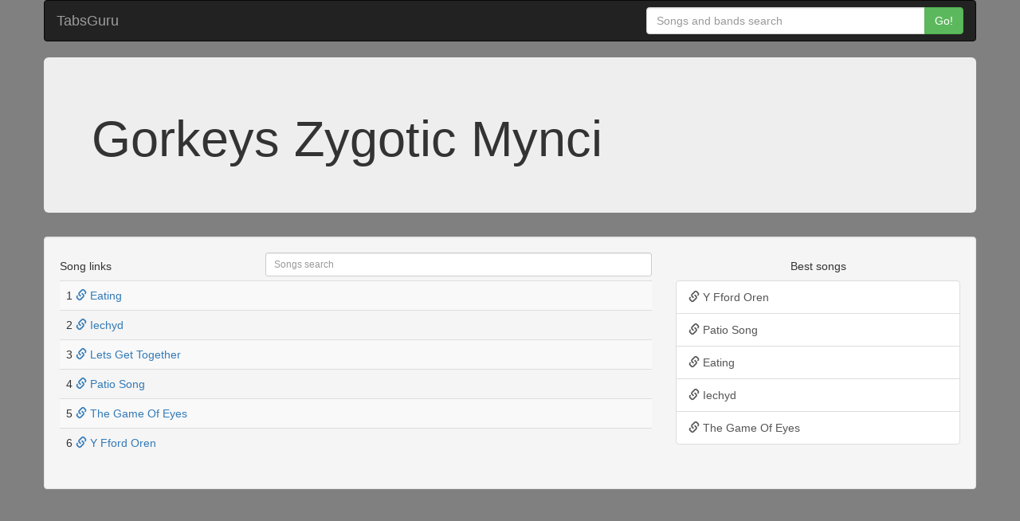

--- FILE ---
content_type: text/html; charset=UTF-8
request_url: https://tabs.guru/band/1972-gorkeys-zygotic-mynci
body_size: 1336
content:
<!doctype html>
<html lang="en">
  <head>
        <!-- Google tag (gtag.js) -->
    <script async src="https://www.googletagmanager.com/gtag/js?id=G-LLZKTM8D9X"></script>
    <script>
      window.dataLayer = window.dataLayer || [];
      function gtag(){dataLayer.push(arguments);}
      gtag('js', new Date());

      gtag('config', 'G-LLZKTM8D9X');
    </script>
        <link rel="canonical" href="https://tabs.guru/band/1972-gorkeys-zygotic-mynci" />    <meta charset="utf-8">
    <meta http-equiv="X-UA-Compatible" content="IE=edge">
    <meta name="viewport" content="width=device-width, initial-scale=1">
    <title>Gorkeys Zygotic Mynci songs - TabsGuru</title>
    <link rel="stylesheet" href="https://maxcdn.bootstrapcdn.com/bootstrap/3.4.1/css/bootstrap.min.css">
    <link media="all" type="text/css" rel="stylesheet" href="/css/main.css?1678961275">
      </head>
  <body style="background-color: grey">
    <div style="max-width: 1200px; margin: auto;">
          <div class="container-fluid">
      <nav class="navbar navbar-inverse">
          <div class="navbar-header">
            <button type="button" class="navbar-toggle collapsed" data-toggle="collapse" data-target="#navbar" aria-expanded="false" aria-controls="navbar">
              <span class="glyphicon glyphicon-search text-success" aria-hidden="true"></span>
            </button>
            <a class="navbar-brand" href="/">TabsGuru</a>
          </div>
          <div id="navbar" class="navbar-collapse collapse">
            <form class="navbar-form navbar-right" action="/search" id="searchbar_form">
              <div class="input-group">
                <input type="text" name="q" class="form-control suggest_input" placeholder="Songs and bands search" id="searchbar_input" autocomplete="off">
                <span class="input-group-btn">
                  <button class="btn btn-success" type="submit">Go!</button>
                </span>
              </div>
            </form>
          </div>
      </nav>
          <div class="jumbotron">
      <h1>Gorkeys Zygotic Mynci</h1>
    </div>
    <div class="well">
      <div class="row">
        <div class="col-sm-8">
          <div class="row">
            <div class="col-xs-4">
              <h5>Song links</h5>
            </div>
            <div class="col-xs-8">
              <input type="text" name="q" class="form-control input-sm suggest_input" placeholder="Songs search" id="search_bandsuggest_input" autocomplete="off" data-band_id="1972">
            </div>
          </div>
          <div class="table-responsive">
            <table class="table table-striped">
                        <tr>
              <td>1 <a href="/song/96516-eating"><span class="glyphicon glyphicon-link" aria-hidden="true"></span> Eating</a></td>
            </tr>
                        <tr>
              <td>2 <a href="/song/96517-iechyd"><span class="glyphicon glyphicon-link" aria-hidden="true"></span> Iechyd</a></td>
            </tr>
                        <tr>
              <td>3 <a href="/song/96518-lets-get-together"><span class="glyphicon glyphicon-link" aria-hidden="true"></span> Lets Get Together</a></td>
            </tr>
                        <tr>
              <td>4 <a href="/song/96519-patio-song"><span class="glyphicon glyphicon-link" aria-hidden="true"></span> Patio Song</a></td>
            </tr>
                        <tr>
              <td>5 <a href="/song/96520-the-game-of-eyes"><span class="glyphicon glyphicon-link" aria-hidden="true"></span> The Game Of Eyes</a></td>
            </tr>
                        <tr>
              <td>6 <a href="/song/96521-y-fford-oren"><span class="glyphicon glyphicon-link" aria-hidden="true"></span> Y Fford Oren</a></td>
            </tr>
                        </table>
                      </div>
        </div>
        <div class="col-sm-4">
          <h5 class="text-center">Best songs</h5>
          <div class="list-group">
                    <a class="list-group-item" href="/song/96521-y-fford-oren"><span class="glyphicon glyphicon-link" aria-hidden="true"></span> Y Fford Oren</a>
                    <a class="list-group-item" href="/song/96519-patio-song"><span class="glyphicon glyphicon-link" aria-hidden="true"></span> Patio Song</a>
                    <a class="list-group-item" href="/song/96516-eating"><span class="glyphicon glyphicon-link" aria-hidden="true"></span> Eating</a>
                    <a class="list-group-item" href="/song/96517-iechyd"><span class="glyphicon glyphicon-link" aria-hidden="true"></span> Iechyd</a>
                    <a class="list-group-item" href="/song/96520-the-game-of-eyes"><span class="glyphicon glyphicon-link" aria-hidden="true"></span> The Game Of Eyes</a>
                    </div>
        </div>
      </div>
    </div>
      </div>
    </div>
    <script defer src="/js/jquery/3.4.1/jquery.min.js"></script>
    <script defer src="/js/bootstrap/3.4.1/bootstrap.min.js"></script>
    <script defer src="/js/bootstrap3-typeahead.min.js"></script>
    <script defer src="/js/main.js?1678961275"></script>
        <script defer src="/js/band.js?1678961275"></script>
  </body>
</html>

--- FILE ---
content_type: application/javascript
request_url: https://tabs.guru/js/band.js?1678961275
body_size: 509
content:
var $search_bandsuggest_input = $("#search_bandsuggest_input");
$search_bandsuggest_input.typeahead({
  source: function(q, r) {
    console.log(this.$element);
    $.get('/search_bandsuggest/' + this.$element.data('band_id'), {'q': q}, function(data){
      r(data);
    });
  },
  items: 10,
  fitToElement: true,
  autoSelect: false,
  matcher: function(item) { return true;},
  sorter: function(items) { return items;},
  highlighter: function(html) { return html;},
  displayText: function (item) { return item.html;},
  afterSelect: function(item) {
    $search_bandsuggest_input.val('');
    location.href = item.url;
  }
});
